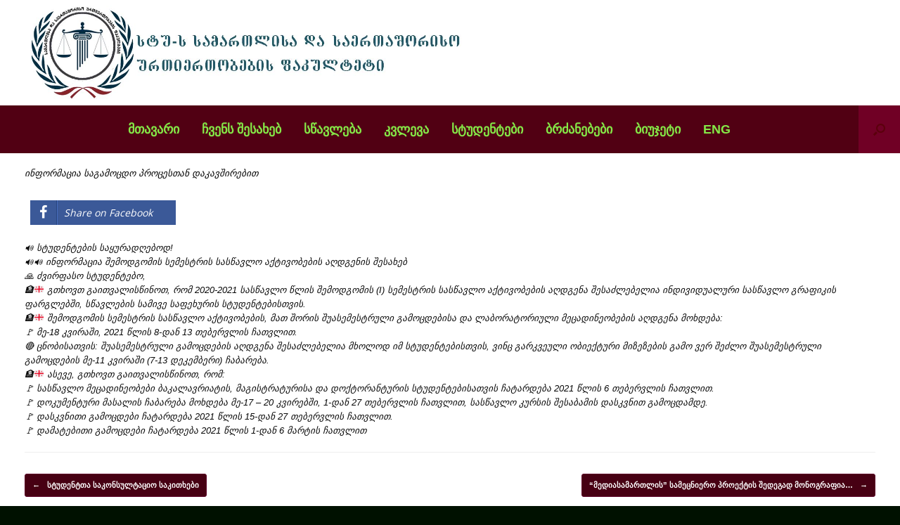

--- FILE ---
content_type: text/html; charset=UTF-8
request_url: http://law.gtu.ge/%E1%83%98%E1%83%9C%E1%83%A4%E1%83%9D%E1%83%A0%E1%83%9B%E1%83%90%E1%83%AA%E1%83%98%E1%83%90-%E1%83%A1%E1%83%90%E1%83%92%E1%83%90%E1%83%9B%E1%83%9D%E1%83%AA%E1%83%93%E1%83%9D-%E1%83%9E%E1%83%A0%E1%83%9D/
body_size: 12107
content:
<!DOCTYPE html>
<html lang="en-US">
<head>
	<meta charset="UTF-8" />
	<meta http-equiv="X-UA-Compatible" content="IE=10" />
	<link rel="profile" href="http://gmpg.org/xfn/11" />
	<link rel="pingback" href="http://law.gtu.ge/xmlrpc.php" />
	<title>ინფორმაცია საგამოცდო პროცესთან დაკავშირებით &#8211; Law.gtu.ge</title>
<link rel='dns-prefetch' href='//fonts.googleapis.com' />
<link rel='dns-prefetch' href='//s.w.org' />
<link rel="alternate" type="application/rss+xml" title="Law.gtu.ge &raquo; Feed" href="http://law.gtu.ge/feed/" />
<link rel="alternate" type="application/rss+xml" title="Law.gtu.ge &raquo; Comments Feed" href="http://law.gtu.ge/comments/feed/" />
<link rel="alternate" type="application/rss+xml" title="Law.gtu.ge &raquo; ინფორმაცია საგამოცდო პროცესთან დაკავშირებით Comments Feed" href="http://law.gtu.ge/%e1%83%98%e1%83%9c%e1%83%a4%e1%83%9d%e1%83%a0%e1%83%9b%e1%83%90%e1%83%aa%e1%83%98%e1%83%90-%e1%83%a1%e1%83%90%e1%83%92%e1%83%90%e1%83%9b%e1%83%9d%e1%83%aa%e1%83%93%e1%83%9d-%e1%83%9e%e1%83%a0%e1%83%9d/feed/" />
		<script type="text/javascript">
			window._wpemojiSettings = {"baseUrl":"https:\/\/s.w.org\/images\/core\/emoji\/2.3\/72x72\/","ext":".png","svgUrl":"https:\/\/s.w.org\/images\/core\/emoji\/2.3\/svg\/","svgExt":".svg","source":{"concatemoji":"http:\/\/law.gtu.ge\/wp-includes\/js\/wp-emoji-release.min.js?ver=4.8.25"}};
			!function(t,a,e){var r,i,n,o=a.createElement("canvas"),l=o.getContext&&o.getContext("2d");function c(t){var e=a.createElement("script");e.src=t,e.defer=e.type="text/javascript",a.getElementsByTagName("head")[0].appendChild(e)}for(n=Array("flag","emoji4"),e.supports={everything:!0,everythingExceptFlag:!0},i=0;i<n.length;i++)e.supports[n[i]]=function(t){var e,a=String.fromCharCode;if(!l||!l.fillText)return!1;switch(l.clearRect(0,0,o.width,o.height),l.textBaseline="top",l.font="600 32px Arial",t){case"flag":return(l.fillText(a(55356,56826,55356,56819),0,0),e=o.toDataURL(),l.clearRect(0,0,o.width,o.height),l.fillText(a(55356,56826,8203,55356,56819),0,0),e===o.toDataURL())?!1:(l.clearRect(0,0,o.width,o.height),l.fillText(a(55356,57332,56128,56423,56128,56418,56128,56421,56128,56430,56128,56423,56128,56447),0,0),e=o.toDataURL(),l.clearRect(0,0,o.width,o.height),l.fillText(a(55356,57332,8203,56128,56423,8203,56128,56418,8203,56128,56421,8203,56128,56430,8203,56128,56423,8203,56128,56447),0,0),e!==o.toDataURL());case"emoji4":return l.fillText(a(55358,56794,8205,9794,65039),0,0),e=o.toDataURL(),l.clearRect(0,0,o.width,o.height),l.fillText(a(55358,56794,8203,9794,65039),0,0),e!==o.toDataURL()}return!1}(n[i]),e.supports.everything=e.supports.everything&&e.supports[n[i]],"flag"!==n[i]&&(e.supports.everythingExceptFlag=e.supports.everythingExceptFlag&&e.supports[n[i]]);e.supports.everythingExceptFlag=e.supports.everythingExceptFlag&&!e.supports.flag,e.DOMReady=!1,e.readyCallback=function(){e.DOMReady=!0},e.supports.everything||(r=function(){e.readyCallback()},a.addEventListener?(a.addEventListener("DOMContentLoaded",r,!1),t.addEventListener("load",r,!1)):(t.attachEvent("onload",r),a.attachEvent("onreadystatechange",function(){"complete"===a.readyState&&e.readyCallback()})),(r=e.source||{}).concatemoji?c(r.concatemoji):r.wpemoji&&r.twemoji&&(c(r.twemoji),c(r.wpemoji)))}(window,document,window._wpemojiSettings);
		</script>
		<style type="text/css">
img.wp-smiley,
img.emoji {
	display: inline !important;
	border: none !important;
	box-shadow: none !important;
	height: 1em !important;
	width: 1em !important;
	margin: 0 .07em !important;
	vertical-align: -0.1em !important;
	background: none !important;
	padding: 0 !important;
}
</style>
<link rel='stylesheet' id='siteorigin-panels-front-css'  href='http://law.gtu.ge/wp-content/plugins/siteorigin-panels/css/front.css?ver=2.4.25' type='text/css' media='all' />
<link rel='stylesheet' id='apss-font-awesome-css'  href='http://law.gtu.ge/wp-content/plugins/accesspress-social-share/css/font-awesome/font-awesome.min.css?ver=4.4.0' type='text/css' media='all' />
<link rel='stylesheet' id='apss-font-opensans-css'  href='//fonts.googleapis.com/css?family=Open+Sans&#038;ver=4.8.25' type='text/css' media='all' />
<link rel='stylesheet' id='apss-frontend-css-css'  href='http://law.gtu.ge/wp-content/plugins/accesspress-social-share/css/frontend.css?ver=4.4.0' type='text/css' media='all' />
<link rel='stylesheet' id='vantage-style-css'  href='http://law.gtu.ge/wp-content/themes/vantage/style.css?ver=1.5.8' type='text/css' media='all' />
<link rel='stylesheet' id='font-awesome-css'  href='http://law.gtu.ge/wp-content/themes/vantage/fontawesome/css/font-awesome.css?ver=4.6.2' type='text/css' media='all' />
<link rel='stylesheet' id='siteorigin-mobilenav-css'  href='http://law.gtu.ge/wp-content/themes/vantage/inc/mobilenav/css/mobilenav.css?ver=1.5.8' type='text/css' media='all' />
<link rel='stylesheet' id='tablepress-default-css'  href='http://law.gtu.ge/wp-content/plugins/tablepress/css/default.min.css?ver=1.8' type='text/css' media='all' />
<script type='text/javascript' src='http://law.gtu.ge/wp-content/plugins/continuous-rss-scrolling/continuous-rss-scrolling.js?ver=4.8.25'></script>
<script type='text/javascript' src='http://law.gtu.ge/wp-includes/js/jquery/jquery.js?ver=1.12.4'></script>
<script type='text/javascript' src='http://law.gtu.ge/wp-includes/js/jquery/jquery-migrate.min.js?ver=1.4.1'></script>
<!--[if lt IE 9]>
<script type='text/javascript' src='http://law.gtu.ge/wp-content/themes/vantage/js/html5.min.js?ver=3.7.3'></script>
<![endif]-->
<!--[if (gte IE 6)&(lte IE 8)]>
<script type='text/javascript' src='http://law.gtu.ge/wp-content/themes/vantage/js/selectivizr.min.js?ver=1.0.2'></script>
<![endif]-->
<script type='text/javascript'>
/* <![CDATA[ */
var mobileNav = {"search":"","text":{"navigate":"Menu","back":"Back","close":"Close"},"nextIconUrl":"http:\/\/law.gtu.ge\/wp-content\/themes\/vantage\/inc\/mobilenav\/images\/next.png","mobileMenuClose":"<i class=\"fa fa-times\"><\/i>"};
/* ]]> */
</script>
<script type='text/javascript' src='http://law.gtu.ge/wp-content/themes/vantage/inc/mobilenav/js/mobilenav.min.js?ver=1.5.8'></script>
<link rel='https://api.w.org/' href='http://law.gtu.ge/wp-json/' />
<link rel="EditURI" type="application/rsd+xml" title="RSD" href="http://law.gtu.ge/xmlrpc.php?rsd" />
<link rel="wlwmanifest" type="application/wlwmanifest+xml" href="http://law.gtu.ge/wp-includes/wlwmanifest.xml" /> 
<link rel='prev' title='სტუდენტთა საკონსულტაციო საკითხები' href='http://law.gtu.ge/%e1%83%a1%e1%83%a2%e1%83%a3%e1%83%93%e1%83%94%e1%83%9c%e1%83%a2%e1%83%97%e1%83%90-%e1%83%a1%e1%83%90%e1%83%99%e1%83%9d%e1%83%9c%e1%83%a1%e1%83%a3%e1%83%9a%e1%83%a2%e1%83%90%e1%83%aa%e1%83%98%e1%83%9d/' />
<link rel='next' title='&#8220;მედიასამართლის&#8221; სამეცნიერო პროექტის შედეგად მონოგრაფია გამოიცა' href='http://law.gtu.ge/%e1%83%9b%e1%83%94%e1%83%93%e1%83%98%e1%83%90%e1%83%a1%e1%83%90%e1%83%9b%e1%83%90%e1%83%a0%e1%83%97%e1%83%9a%e1%83%98%e1%83%a1-%e1%83%a1%e1%83%90%e1%83%9b%e1%83%94%e1%83%aa%e1%83%9c%e1%83%98/' />
<link rel="canonical" href="http://law.gtu.ge/%e1%83%98%e1%83%9c%e1%83%a4%e1%83%9d%e1%83%a0%e1%83%9b%e1%83%90%e1%83%aa%e1%83%98%e1%83%90-%e1%83%a1%e1%83%90%e1%83%92%e1%83%90%e1%83%9b%e1%83%9d%e1%83%aa%e1%83%93%e1%83%9d-%e1%83%9e%e1%83%a0%e1%83%9d/" />
<link rel='shortlink' href='http://law.gtu.ge/?p=13080' />
<link rel="alternate" type="application/json+oembed" href="http://law.gtu.ge/wp-json/oembed/1.0/embed?url=http%3A%2F%2Flaw.gtu.ge%2F%25e1%2583%2598%25e1%2583%259c%25e1%2583%25a4%25e1%2583%259d%25e1%2583%25a0%25e1%2583%259b%25e1%2583%2590%25e1%2583%25aa%25e1%2583%2598%25e1%2583%2590-%25e1%2583%25a1%25e1%2583%2590%25e1%2583%2592%25e1%2583%2590%25e1%2583%259b%25e1%2583%259d%25e1%2583%25aa%25e1%2583%2593%25e1%2583%259d-%25e1%2583%259e%25e1%2583%25a0%25e1%2583%259d%2F" />
<link rel="alternate" type="text/xml+oembed" href="http://law.gtu.ge/wp-json/oembed/1.0/embed?url=http%3A%2F%2Flaw.gtu.ge%2F%25e1%2583%2598%25e1%2583%259c%25e1%2583%25a4%25e1%2583%259d%25e1%2583%25a0%25e1%2583%259b%25e1%2583%2590%25e1%2583%25aa%25e1%2583%2598%25e1%2583%2590-%25e1%2583%25a1%25e1%2583%2590%25e1%2583%2592%25e1%2583%2590%25e1%2583%259b%25e1%2583%259d%25e1%2583%25aa%25e1%2583%2593%25e1%2583%259d-%25e1%2583%259e%25e1%2583%25a0%25e1%2583%259d%2F&#038;format=xml" />
<meta name="viewport" content="width=device-width, initial-scale=1" />		<style type="text/css">
			.so-mobilenav-mobile + * { display: none; }
			@media screen and (max-width: 999px) { .so-mobilenav-mobile + * { display: block; } .so-mobilenav-standard + * { display: none; } }
		</style>
	
<!-- Dynamic Widgets by QURL loaded - http://www.dynamic-widgets.com //-->
	<style type="text/css" media="screen">
		#footer-widgets .widget { width: 100%; }
		#masthead-widgets .widget { width: 100%; }
	</style>
	<style type="text/css" id="vantage-footer-widgets">#footer-widgets aside { width : 100%; } </style> <style id='vantage-custom-css' class='siteorigin-custom-css' type='text/css'>
article.post {
  margin-bottom: 0;
  padding-bottom: 0;
  font-style: italic;
}

#main {
  padding-top: 0;
}

pgc-96-1-0 {
  padding-left: 15;
}

.logo-height-constrain {
  width: 900;
}

.more-button {
  display: none !important;
}

.circle-icon-box .text:hover {
  cursor: default !important;
}

.sow-carousel-title,
#panel-96-1-1-0 .widget-title {
  background-color: #3A3B3E !important;
  border-radius: 3px;
  margin-bottom: 10px;
  height: 20px;
  padding: 15px;
  color: white !important;
}

.sow-carousel-title h3 {
  color: white !important;
}

.sow-carousel-title .sow-carousel-next,
.sow-carousel-title .sow-carousel-previous {
  background-color: white !important;
  color: #3A3B3E !important;
}

.panel-widget-style .entry-content {
  display: none !important;
}

.panel-widget-style article.post {
  border-bottom: 2px solid #333333 !important;
}

.entry-header {
  padding-top: 20px;
}

.entry-content {
  margin-bottom: 20px;
}

#masthead .hgroup {
  padding-top: 0 !important;
  padding-bottom: 0 !important;
}

.hgroup img {
  max-height: 150px !important;
  width: auto !important;
}

.support-text {
  left: 190px !important;
}

ul.slides li {
  min-height: 550px !important;
}

.support-text {
  font-size: 25px;
}

#masthead .hgroup .support-text {
  color: #030303;
  font-weight: 100;
  font-style: normal;
}

.main-navigation ul ul li:hover > a {
  line-height: 35px;
}

article.post .entry-header h1.entry-title a {
  font-size: 15px;
  line-height: 20px;
  font-style: italic;
  color: #000000;
  white-space: normal;
  font-weight: bold;
}

.comments-area,
.entry-main .entry-categories,
.entry-header .entry-meta {
  display: none;
}
.post-navigation .single-nav-wrapper {
  margin-top: 50px;
}

.entry-thumbnail,
.byline {
  display: none;
}

.so-panel .entry-thumbnail {
	display: block;
}

.full-container {
  max-width: 1280px !important;
}
.author-box{
  display: none;
}

.widget_recent-posts .widget-title {
  padding-left: 50px;
}

.sow-carousel-item h3 a {
  display: block;
  max-height: 88px;
}

.slides .full-container {
  position: static !important;
}

.slides .full-container .caption {
  font-size: 18px;
}

.flexslider .flex-control-paging {
  bottom: 70px !important;
}
</style>
<style type="text/css" id="customizer-css">#masthead .hgroup h1, #masthead.masthead-logo-in-menu .logo > h1 { font-size: 30px; color: #000000 } #masthead .hgroup .support-text { font-size: 25px; color: #000000 } #page-title, article.post .entry-header h1.entry-title, article.page .entry-header h1.entry-title { font-size: 13px; color: #000000 } .entry-content, #comments .commentlist article .comment-meta a { color: #0a0a0a } .entry-content h1, .entry-content h2, .entry-content h3, .entry-content h4, .entry-content h5, .entry-content h6, #comments .commentlist article .comment-author a, #comments .commentlist article .comment-author, #comments-title, #reply-title, #commentform label { color: #000000 } #comments-title, #reply-title { border-bottom-color: #000000 } .entry-content h1 { font-size: 13px } .entry-content h2 { font-size: 20px } .entry-content a, .entry-content a:visited, #secondary a, #secondary a:visited, #masthead .hgroup a, #masthead .hgroup a:visited, .comment-form .logged-in-as a, .comment-form .logged-in-as a:visited { color: #890024 } .entry-content a:hover, .entry-content a:focus, .entry-content a:active, #secondary a:hover, #masthead .hgroup a:hover, #masthead .hgroup a:focus, #masthead .hgroup a:active, .comment-form .logged-in-as a:hover, .comment-form .logged-in-as a:focus, .comment-form .logged-in-as a:active { color: #ffffff } .main-navigation ul { text-align: center } .main-navigation { background-color: #510013 } .main-navigation a { color: #85e847 } .main-navigation ul ul { background-color: #007575 } .main-navigation ul ul a { color: #eeee22 } .main-navigation ul li:hover > a, #search-icon #search-icon-icon:hover { background-color: #827200 } .main-navigation ul ul li:hover > a { background-color: #002375 } .main-navigation [class^="fa fa-"], .main-navigation .mobile-nav-icon { color: #efefef } .main-navigation ul li.current-menu-item > a, .main-navigation ul li.current_page_item > a  { background-color: #005768 } .main-navigation ul li.current-menu-item > a, .main-navigation ul li.current-menu-item > a [class^="fa fa-"], .main-navigation ul li.current-page-item > a, .main-navigation ul li.current-page-item > a [class^="fa fa-"] { color: #eaeaea } #search-icon #search-icon-icon { background-color: #700025 } #search-icon #search-icon-icon .vantage-icon-search { color: #5b000c } #search-icon #search-icon-icon:hover .vantage-icon-search { color: #5e0025 } #search-icon .searchform { background-color: #7f0037 } #search-icon .searchform input[name=s] { color: #ffffff } .main-navigation ul li a { padding-top: 25px; padding-bottom: 25px } .main-navigation ul li a, #masthead.masthead-logo-in-menu .logo { padding-left: 16px; padding-right: 16px } .main-navigation ul li { font-size: 18px } #header-sidebar .widget_nav_menu ul.menu > li > ul.sub-menu { border-top-color: #000000 } a.button, button, html input[type="button"], input[type="reset"], input[type="submit"], .post-navigation a, #image-navigation a, article.post .more-link, article.page .more-link, .paging-navigation a, .woocommerce #page-wrapper .button, .woocommerce a.button, .woocommerce .checkout-button, .woocommerce input.button, #infinite-handle span { background: #470013; border-color: #5b0027 } a.button:hover, button:hover, html input[type="button"]:hover, input[type="reset"]:hover, input[type="submit"]:hover, .post-navigation a:hover, #image-navigation a:hover, article.post .more-link:hover, article.page .more-link:hover, .paging-navigation a:hover, .woocommerce #page-wrapper .button:hover, .woocommerce a.button:hover, .woocommerce .checkout-button:hover, .woocommerce input.button:hover, .woocommerce input.button:disabled:hover, .woocommerce input.button:disabled[disabled]:hover, #infinite-handle span:hover { background: #470013 } a.button:hover, button:hover, html input[type="button"]:hover, input[type="reset"]:hover, input[type="submit"]:hover, .post-navigation a:hover, #image-navigation a:hover, article.post .more-link:hover, article.page .more-link:hover, .paging-navigation a:hover, .woocommerce #page-wrapper .button:hover, .woocommerce a.button:hover, .woocommerce .checkout-button:hover, .woocommerce input.button:hover, #infinite-handle span:hover { opacity: 0.75; border-color: #5b0027 } a.button:focus, button:focus, html input[type="button"]:focus, input[type="reset"]:focus, input[type="submit"]:focus, .post-navigation a:focus, #image-navigation a:focus, article.post .more-link:focus, article.page .more-link:focus, .paging-navigation a:focus, .woocommerce #page-wrapper .button:focus, .woocommerce a.button:focus, .woocommerce .checkout-button:focus, .woocommerce input.button:focus, .woocommerce input.button:disabled:focus, .woocommerce input.button:disabled[disabled]:focus, #infinite-handle span:focus { background: #470013 } a.button:focus, button:focus, html input[type="button"]:focus, input[type="reset"]:focus, input[type="submit"]:focus, .post-navigation a:focus, #image-navigation a:focus, article.post .more-link:focus, article.page .more-link:focus, .paging-navigation a:focus, .woocommerce #page-wrapper .button:focus, .woocommerce a.button:focus, .woocommerce .checkout-button:focus, .woocommerce input.button:focus, #infinite-handle span:focus { opacity: 0.75; border-color: #5b0027 } a.button, button, html input[type="button"], input[type="reset"], input[type="submit"], .post-navigation a, #image-navigation a, article.post .more-link, article.page .more-link, .paging-navigation a, .woocommerce #page-wrapper .button, .woocommerce a.button, .woocommerce .checkout-button, .woocommerce input.button, .woocommerce #respond input#submit:hover, .woocommerce a.button:hover, .woocommerce button.button:hover, .woocommerce input.button:hover, .woocommerce input.button:disabled, .woocommerce input.button:disabled[disabled], .woocommerce input.button:disabled:hover, .woocommerce input.button:disabled[disabled]:hover, #infinite-handle span button { color: #ffffff } a.button, button, html input[type="button"], input[type="reset"], input[type="submit"], .post-navigation a, #image-navigation a, article.post .more-link, article.page .more-link, .paging-navigation a, .woocommerce #page-wrapper .button, .woocommerce a.button, .woocommerce .checkout-button, .woocommerce input.button, .woocommerce #respond input#submit.alt, .woocommerce a.button.alt, .woocommerce button.button.alt, .woocommerce input.button.alt, #infinite-handle span { -webkit-box-shadow: none; -moz-box-shadow: none; box-shadow: none } #masthead-widgets .widget .widget-title { color: #000000 } .widget_circleicon-widget .circle-icon-box .circle-icon:not(.icon-style-set) { background-color: #4c1511 } #masthead { background-color: #ffffff } #main { background-color: #ffffff } .entry-content img { -webkit-border-radius: 3px; -moz-border-radius: 3px; border-radius: 3px; -webkit-box-shadow: 0 1px 2px rgba(0,0,0,0.175); -moz-box-shadow: 0 1px 2px rgba(0,0,0,0.175); box-shadow: 0 1px 2px rgba(0,0,0,0.175) } #colophon, body.layout-full { background-color: #001100 } #colophon { background-size: cover } #footer-widgets .widget .widget-title { color: #ffffff } #footer-widgets .widget { color: #5b150d } #colophon .widget_nav_menu .menu-item a { border-color: #5b150d } #footer-widgets .widget a, #footer-widgets .widget a:visited { color: #631616 } #footer-widgets .widget a:hover, #footer-widgets .widget a:focus, #footer-widgets .widget a:active { color: #470013 } #colophon #theme-attribution, #colophon #site-info { color: #ffffff } #scroll-to-top { background: #470013 } </style><link rel="icon" href="http://law.gtu.ge/wp-content/uploads/2018/02/cropped-Logo-1-1-32x32.jpg" sizes="32x32" />
<link rel="icon" href="http://law.gtu.ge/wp-content/uploads/2018/02/cropped-Logo-1-1-192x192.jpg" sizes="192x192" />
<link rel="apple-touch-icon-precomposed" href="http://law.gtu.ge/wp-content/uploads/2018/02/cropped-Logo-1-1-180x180.jpg" />
<meta name="msapplication-TileImage" content="http://law.gtu.ge/wp-content/uploads/2018/02/cropped-Logo-1-1-270x270.jpg" />
</head>

<body class="post-template-default single single-post postid-13080 single-format-standard wp-custom-logo responsive layout-full no-js no-sidebar has-menu-search page-layout-default sidebar-position-right mobilenav">


<div id="page-wrapper">

	
	
		<header id="masthead" class="site-header" role="banner">

	<div class="hgroup full-container ">

		
			<a href="http://law.gtu.ge/" title="Law.gtu.ge" rel="home" class="logo"><img src="http://law.gtu.ge/wp-content/uploads/2018/02/Logo-1.jpg"  class="logo-height-constrain"  width="1080"  height="253"  alt="Law.gtu.ge Logo"  srcset="http://law.gtu.ge/wp-content/uploads/2018/02/Logo-1.jpg 2x"  /></a>
			
				<div class="support-text">
									</div>

			
		
	</div><!-- .hgroup.full-container -->

	
<nav role="navigation" class="site-navigation main-navigation primary use-sticky-menu mobile-navigation">

	<div class="full-container">
							<div id="search-icon">
				<div id="search-icon-icon"><div class="vantage-icon-search"></div></div>
				
<form method="get" class="searchform" action="http://law.gtu.ge/" role="search">
	<input type="text" class="field" name="s" value="" placeholder="Search"/>
</form>
			</div>
		
					<div id="so-mobilenav-standard-1" data-id="1" class="so-mobilenav-standard"></div><div class="menu-menu-1-container"><ul id="menu-menu-1" class="menu"><li id="menu-item-98" class="menu-item menu-item-type-custom menu-item-object-custom menu-item-home menu-item-98"><a href="http://law.gtu.ge/"><span class="icon"></span>მთავარი</a></li>
<li id="menu-item-401" class="menu-item menu-item-type-custom menu-item-object-custom menu-item-has-children menu-item-401"><a href="http://law.gtu.ge/ჩვენს-შესახებ"><span class="icon"></span>ჩვენს შესახებ</a>
<ul  class="sub-menu">
	<li id="menu-item-65" class="menu-item menu-item-type-post_type menu-item-object-page menu-item-65"><a href="http://law.gtu.ge/%e1%83%a4%e1%83%90%e1%83%99%e1%83%a3%e1%83%9a%e1%83%a2%e1%83%94%e1%83%a2%e1%83%98%e1%83%a1-%e1%83%98%e1%83%a1%e1%83%a2%e1%83%9d%e1%83%a0%e1%83%98%e1%83%90/">ფაკულტეტის ისტორია</a></li>
	<li id="menu-item-64" class="menu-item menu-item-type-post_type menu-item-object-page menu-item-64"><a href="http://law.gtu.ge/%e1%83%93%e1%83%94%e1%83%91%e1%83%a3%e1%83%9a%e1%83%94%e1%83%91%e1%83%90/">დებულება</a></li>
	<li id="menu-item-63" class="menu-item menu-item-type-post_type menu-item-object-page menu-item-63"><a href="http://law.gtu.ge/%e1%83%a1%e1%83%a2%e1%83%a0%e1%83%a3%e1%83%a5%e1%83%a2%e1%83%a3%e1%83%a0%e1%83%90/">სტრუქტურა</a></li>
	<li id="menu-item-62" class="menu-item menu-item-type-post_type menu-item-object-page menu-item-has-children menu-item-62"><a href="http://law.gtu.ge/%e1%83%93%e1%83%94%e1%83%9e%e1%83%90%e1%83%a0%e1%83%a2%e1%83%90%e1%83%9b%e1%83%94%e1%83%9c%e1%83%a2%e1%83%94%e1%83%91%e1%83%98/">დეპარტამენტები</a>
	<ul  class="sub-menu">
		<li id="menu-item-2721" class="menu-item menu-item-type-post_type menu-item-object-page menu-item-2721"><a href="http://law.gtu.ge/%e1%83%a1%e1%83%98%e1%83%a1%e1%83%ae%e1%83%9a%e1%83%98%e1%83%a1-%e1%83%a1%e1%83%90%e1%83%9b%e1%83%90%e1%83%a0%e1%83%97%e1%83%9a%e1%83%98%e1%83%a1-%e1%83%93%e1%83%94%e1%83%9e%e1%83%90%e1%83%a0%e1%83%a2/">სისხლის სამართლის დეპარტამენტი</a></li>
		<li id="menu-item-2724" class="menu-item menu-item-type-post_type menu-item-object-page menu-item-2724"><a href="http://law.gtu.ge/%e1%83%99%e1%83%94%e1%83%a0%e1%83%ab%e1%83%9d-%e1%83%a1%e1%83%90%e1%83%9b%e1%83%90%e1%83%a0%e1%83%97%e1%83%9a%e1%83%98%e1%83%a1-%e1%83%93%e1%83%94%e1%83%9e%e1%83%90%e1%83%a0%e1%83%a2%e1%83%90%e1%83%9b/">კერძო სამართლის დეპარტამენტი</a></li>
		<li id="menu-item-2732" class="menu-item menu-item-type-post_type menu-item-object-page menu-item-2732"><a href="http://law.gtu.ge/%e1%83%a1%e1%83%90%e1%83%af%e1%83%90%e1%83%a0%e1%83%9d-%e1%83%a1%e1%83%90%e1%83%9b%e1%83%90%e1%83%a0%e1%83%97%e1%83%9a%e1%83%98%e1%83%a1-%e1%83%93%e1%83%94%e1%83%9e%e1%83%90%e1%83%a0%e1%83%a2%e1%83%90/">საჯარო სამართლის დეპარტამენტი</a></li>
		<li id="menu-item-60" class="menu-item menu-item-type-post_type menu-item-object-page menu-item-60"><a href="http://law.gtu.ge/%e1%83%a1%e1%83%90%e1%83%94%e1%83%a0%e1%83%97%e1%83%90%e1%83%a8%e1%83%9d%e1%83%a0%e1%83%98%e1%83%a1%e1%83%9d-%e1%83%a3%e1%83%a0%e1%83%97%e1%83%98%e1%83%94%e1%83%a0%e1%83%97%e1%83%9d%e1%83%91%e1%83%94/">პოლიტიკისა და საერთაშორისო ურთიერთობების დეპარტამენტი</a></li>
	</ul>
</li>
	<li id="menu-item-59" class="menu-item menu-item-type-post_type menu-item-object-page menu-item-59"><a href="http://law.gtu.ge/%e1%83%a3%e1%83%96%e1%83%a0%e1%83%a3%e1%83%9c%e1%83%95%e1%83%94%e1%83%9a%e1%83%a7%e1%83%9d%e1%83%a4%e1%83%98%e1%83%a1-%e1%83%a1/">ხარისხის უზრუნველყოფის სამსახური</a></li>
	<li id="menu-item-10166" class="menu-item menu-item-type-post_type menu-item-object-page menu-item-10166"><a href="http://law.gtu.ge/%e1%83%94%e1%83%97%e1%83%98%e1%83%99%e1%83%98%e1%83%a1-%e1%83%99%e1%83%9d%e1%83%9b%e1%83%98%e1%83%a1%e1%83%98%e1%83%90/">ეთიკის კომისია</a></li>
	<li id="menu-item-12801" class="menu-item menu-item-type-post_type menu-item-object-page menu-item-12801"><a href="http://law.gtu.ge/%e1%83%90%e1%83%9c%e1%83%a2%e1%83%98%e1%83%9e%e1%83%9a%e1%83%90%e1%83%92%e1%83%98%e1%83%90%e1%83%a2%e1%83%98%e1%83%a1-%e1%83%9e%e1%83%a0%e1%83%9d%e1%83%92%e1%83%a0%e1%83%90%e1%83%9b%e1%83%90/">ანტიპლაგიატის პროგრამა</a></li>
	<li id="menu-item-58" class="menu-item menu-item-type-post_type menu-item-object-page menu-item-58"><a href="http://law.gtu.ge/%e1%83%9e%e1%83%90%e1%83%a0%e1%83%a2%e1%83%9c%e1%83%98%e1%83%9d%e1%83%a0%e1%83%9d%e1%83%91%e1%83%90/">პარტნიორობა</a></li>
	<li id="menu-item-38" class="menu-item menu-item-type-post_type menu-item-object-page menu-item-38"><a href="http://law.gtu.ge/%e1%83%99%e1%83%9d%e1%83%9c%e1%83%a2%e1%83%90%e1%83%a5%e1%83%a2%e1%83%98/">კონტაქტი</a></li>
</ul>
</li>
<li id="menu-item-402" class="menu-item menu-item-type-custom menu-item-object-custom menu-item-has-children menu-item-402"><a href="http://law.gtu.ge/სწავლება"><span class="icon"></span>სწავლება</a>
<ul  class="sub-menu">
	<li id="menu-item-89" class="menu-item menu-item-type-post_type menu-item-object-page menu-item-89"><a href="http://law.gtu.ge/%e1%83%a1%e1%83%90%e1%83%91%e1%83%90%e1%83%99%e1%83%90%e1%83%9a%e1%83%90%e1%83%95%e1%83%a0%e1%83%9d-%e1%83%9e%e1%83%a0%e1%83%9d%e1%83%92%e1%83%a0%e1%83%90%e1%83%9b%e1%83%94%e1%83%91%e1%83%98/">საბაკალავრო პროგრამები</a></li>
	<li id="menu-item-88" class="menu-item menu-item-type-post_type menu-item-object-page menu-item-88"><a href="http://law.gtu.ge/%e1%83%a1%e1%83%90%e1%83%9b%e1%83%90%e1%83%92%e1%83%98%e1%83%a1%e1%83%a2%e1%83%a0%e1%83%9d-%e1%83%9e%e1%83%a0%e1%83%9d%e1%83%92%e1%83%a0%e1%83%90%e1%83%9b%e1%83%94%e1%83%91%e1%83%98/">სამაგისტრო პროგრამები</a></li>
	<li id="menu-item-87" class="menu-item menu-item-type-post_type menu-item-object-page menu-item-87"><a href="http://law.gtu.ge/%e1%83%a1%e1%83%90%e1%83%93%e1%83%9d%e1%83%a5%e1%83%a2%e1%83%9d%e1%83%a0%e1%83%9d-%e1%83%9e%e1%83%a0%e1%83%9d%e1%83%92%e1%83%a0%e1%83%90%e1%83%9b%e1%83%94%e1%83%91%e1%83%98/">სადოქტორო პროგრამები</a></li>
	<li id="menu-item-2823" class="menu-item menu-item-type-post_type menu-item-object-page menu-item-2823"><a href="http://law.gtu.ge/%e1%83%9e%e1%83%a0%e1%83%9d%e1%83%a4%e1%83%94%e1%83%a1%e1%83%98%e1%83%a3%e1%83%9a%e1%83%98-%e1%83%9e%e1%83%a0%e1%83%9d%e1%83%92%e1%83%a0%e1%83%90%e1%83%9b%e1%83%94%e1%83%91%e1%83%98/">პროფესიული პროგრამები</a></li>
	<li id="menu-item-82" class="menu-item menu-item-type-post_type menu-item-object-page menu-item-82"><a href="http://law.gtu.ge/%e1%83%a1%e1%83%90%e1%83%9b%e1%83%90%e1%83%a0%e1%83%97%e1%83%9a%e1%83%98%e1%83%a1-%e1%83%a1%e1%83%99%e1%83%9d%e1%83%9a%e1%83%98%e1%83%a1-%e1%83%99%e1%83%a3%e1%83%a0%e1%83%a1%e1%83%93%e1%83%90%e1%83%9b/">კურსდამთავრებულები</a></li>
	<li id="menu-item-86" class="menu-item menu-item-type-post_type menu-item-object-page menu-item-has-children menu-item-86"><a href="http://law.gtu.ge/%e1%83%9b%e1%83%98%e1%83%a6%e1%83%94%e1%83%91%e1%83%90/">მიღება</a>
	<ul  class="sub-menu">
		<li id="menu-item-84" class="menu-item menu-item-type-post_type menu-item-object-page menu-item-84"><a href="http://law.gtu.ge/%e1%83%a3%e1%83%aa%e1%83%ae%e1%83%9d%e1%83%94%e1%83%9a%e1%83%98-%e1%83%a1%e1%83%a2%e1%83%a3%e1%83%93%e1%83%94%e1%83%9c%e1%83%a2%e1%83%94%e1%83%91%e1%83%98%e1%83%a1%e1%83%90%e1%83%97%e1%83%95%e1%83%98/">უცხოელი სტუდენტებისათვის</a></li>
	</ul>
</li>
	<li id="menu-item-83" class="menu-item menu-item-type-post_type menu-item-object-page menu-item-has-children menu-item-83"><a href="http://law.gtu.ge/%e1%83%a1%e1%83%a2%e1%83%98%e1%83%9e%e1%83%94%e1%83%9c%e1%83%93%e1%83%98%e1%83%94%e1%83%91%e1%83%98/">სტიპენდიები და დაფინანსება</a>
	<ul  class="sub-menu">
		<li id="menu-item-2738" class="menu-item menu-item-type-post_type menu-item-object-page menu-item-2738"><a href="http://law.gtu.ge/%e1%83%a1%e1%83%9d%e1%83%aa%e1%83%98%e1%83%90%e1%83%9a%e1%83%a3%e1%83%a0%e1%83%98-%e1%83%9e%e1%83%a0%e1%83%9d%e1%83%94%e1%83%a5%e1%83%a2%e1%83%98-2/">სოციალური პროექტი</a></li>
	</ul>
</li>
</ul>
</li>
<li id="menu-item-403" class="menu-item menu-item-type-custom menu-item-object-custom menu-item-has-children menu-item-403"><a href="http://law.gtu.ge/კვლევა"><span class="icon"></span>კვლევა</a>
<ul  class="sub-menu">
	<li id="menu-item-7128" class="menu-item menu-item-type-post_type menu-item-object-page menu-item-has-children menu-item-7128"><a href="http://law.gtu.ge/%e1%83%99%e1%83%95%e1%83%9a%e1%83%94%e1%83%95%e1%83%98%e1%83%97%e1%83%98-%e1%83%98%e1%83%9c%e1%83%a1%e1%83%a2%e1%83%98%e1%83%a2%e1%83%a3%e1%83%a2%e1%83%94%e1%83%91%e1%83%98/">კვლევითი-ინსტიტუტები</a>
	<ul  class="sub-menu">
		<li id="menu-item-12838" class="menu-item menu-item-type-post_type menu-item-object-page menu-item-12838"><a href="http://law.gtu.ge/%e1%83%a1%e1%83%90%e1%83%9b%e1%83%94%e1%83%aa%e1%83%9c%e1%83%98%e1%83%94%e1%83%a0%e1%83%9d-%e1%83%93%e1%83%90-%e1%83%98%e1%83%9c%e1%83%9d%e1%83%95%e1%83%90%e1%83%aa%e1%83%98%e1%83%a3%e1%83%a0%e1%83%98/">სამეცნიერო და ინოვაციური კვლევების მართვისა და ორგანიზაციის სათავო ინსტიტუტი</a></li>
		<li id="menu-item-2744" class="menu-item menu-item-type-post_type menu-item-object-page menu-item-2744"><a href="http://law.gtu.ge/%e1%83%9e%e1%83%9d%e1%83%9a%e1%83%98%e1%83%a2%e1%83%98%e1%83%99%e1%83%98%e1%83%a1%e1%83%90-%e1%83%93%e1%83%90-%e1%83%a1%e1%83%90%e1%83%9b%e1%83%90%e1%83%a0%e1%83%97%e1%83%9a%e1%83%98%e1%83%a1/">პოლიტიკისა და სამართლის კვლევითი ინსტიტუტი</a></li>
		<li id="menu-item-7186" class="menu-item menu-item-type-post_type menu-item-object-page menu-item-7186"><a href="http://law.gtu.ge/%e1%83%aa%e1%83%ae%e1%83%a0%e1%83%98%e1%83%9a%e1%83%98-%e1%83%a1%e1%83%90%e1%83%94%e1%83%a0%e1%83%97%e1%83%90%e1%83%a8%e1%83%9d/">საერთაშორისო ურთიერთობების ინსტიტუტი</a></li>
		<li id="menu-item-2747" class="menu-item menu-item-type-post_type menu-item-object-page menu-item-2747"><a href="http://law.gtu.ge/%e1%83%97%e1%83%90%e1%83%9c%e1%83%90%e1%83%9b%e1%83%94%e1%83%93%e1%83%a0%e1%83%9d%e1%83%95%e1%83%94-%e1%83%a2%e1%83%94%e1%83%a5%e1%83%9c%e1%83%9d%e1%83%9a%e1%83%9d%e1%83%92%e1%83%98%e1%83%94%e1%83%91/">თანამედროვე ტექნოლოგიებისა და ინტერნეტსამართლის კვლევითი ინსტიტუტი</a></li>
		<li id="menu-item-3266" class="menu-item menu-item-type-post_type menu-item-object-page menu-item-3266"><a href="http://law.gtu.ge/%e1%83%99%e1%83%a3%e1%83%9a%e1%83%a2%e1%83%a3%e1%83%a0%e1%83%9d%e1%83%9a%e1%83%9d%e1%83%92%e1%83%98%e1%83%98%e1%83%a1-%e1%83%98%e1%83%9c%e1%83%a1%e1%83%a2%e1%83%98%e1%83%a2%e1%83%a3%e1%83%a2%e1%83%98/">კულტუროლოგიის კვლევითი ინსტიტუტი</a></li>
		<li id="menu-item-13256" class="menu-item menu-item-type-post_type menu-item-object-page menu-item-13256"><a href="http://law.gtu.ge/%e1%83%91%e1%83%98%e1%83%96%e1%83%9c%e1%83%94%e1%83%a1%e1%83%98%e1%83%a1%e1%83%90-%e1%83%93%e1%83%90-%e1%83%a1%e1%83%90%e1%83%9b%e1%83%90%e1%83%a0%e1%83%97%e1%83%9a%e1%83%98%e1%83%a1-%e1%83%99/">ბიზნესისა და სამართლის კვლევითი ინსტიტუტი</a></li>
		<li id="menu-item-3263" class="menu-item menu-item-type-post_type menu-item-object-page menu-item-3263"><a href="http://law.gtu.ge/%e1%83%a9%e1%83%98%e1%83%9c%e1%83%94%e1%83%97%e1%83%98%e1%83%a1-%e1%83%99%e1%83%95%e1%83%9a%e1%83%94%e1%83%95%e1%83%98%e1%83%97%e1%83%98-%e1%83%98%e1%83%9c%e1%83%a1%e1%83%a2%e1%83%98%e1%83%a2%e1%83%a3/">ჩინეთის კვლევითი ინსტიტუტი</a></li>
	</ul>
</li>
	<li id="menu-item-13265" class="menu-item menu-item-type-post_type menu-item-object-page menu-item-has-children menu-item-13265"><a href="http://law.gtu.ge/%e1%83%9a%e1%83%90%e1%83%91%e1%83%9d%e1%83%a0%e1%83%90%e1%83%a2%e1%83%9d%e1%83%a0%e1%83%98%e1%83%94%e1%83%91%e1%83%98-2/">ლაბორატორიები</a>
	<ul  class="sub-menu">
		<li id="menu-item-13278" class="menu-item menu-item-type-post_type menu-item-object-page menu-item-13278"><a href="http://law.gtu.ge/%e1%83%a1%e1%83%90%e1%83%af%e1%83%90%e1%83%a0%e1%83%9d-%e1%83%a1%e1%83%90%e1%83%9b%e1%83%90%e1%83%a0%e1%83%97%e1%83%9a%e1%83%98%e1%83%a1-%e1%83%9a%e1%83%90%e1%83%91%e1%83%9d%e1%83%a0%e1%83%90%e1%83%a2/">საჯარო სამართლის ლაბორატორია</a></li>
		<li id="menu-item-13279" class="menu-item menu-item-type-post_type menu-item-object-page menu-item-13279"><a href="http://law.gtu.ge/%e1%83%99%e1%83%a0%e1%83%98%e1%83%9b%e1%83%98%e1%83%9c%e1%83%90%e1%83%9a%e1%83%98%e1%83%a1%e1%83%a2%e1%83%98%e1%83%99%e1%83%98%e1%83%a1-%e1%83%9a%e1%83%90%e1%83%91%e1%83%9d%e1%83%a0%e1%83%90%e1%83%a2/">კრიმინალისტიკის ლაბორატორია</a></li>
		<li id="menu-item-13276" class="menu-item menu-item-type-post_type menu-item-object-page menu-item-13276"><a href="http://law.gtu.ge/%e1%83%a1%e1%83%90%e1%83%9c%e1%83%9d%e1%83%a2%e1%83%90%e1%83%a0%e1%83%9d-%e1%83%9a%e1%83%90%e1%83%91%e1%83%9d%e1%83%a0%e1%83%90%e1%83%a2%e1%83%9d%e1%83%a0%e1%83%98%e1%83%90/">სანოტარო ლაბორატორია</a></li>
		<li id="menu-item-13277" class="menu-item menu-item-type-post_type menu-item-object-page menu-item-13277"><a href="http://law.gtu.ge/%e1%83%93%e1%83%98%e1%83%9e%e1%83%9a%e1%83%9d%e1%83%9b%e1%83%90%e1%83%a2%e1%83%98%e1%83%a3%e1%83%a0%e1%83%98-%e1%83%9d%e1%83%a1%e1%83%a2%e1%83%90%e1%83%a2%e1%83%9d%e1%83%91%e1%83%98%e1%83%a1-%e1%83%a1/">დიპლომატიური ოსტატობის სასწავლო-პრაქტიკული ლაბორატორია</a></li>
	</ul>
</li>
	<li id="menu-item-165" class="menu-item menu-item-type-post_type menu-item-object-page menu-item-has-children menu-item-165"><a href="http://law.gtu.ge/%e1%83%a1%e1%83%90%e1%83%9b%e1%83%94%e1%83%aa%e1%83%9c%e1%83%98%e1%83%94%e1%83%a0%e1%83%9d-%e1%83%9e%e1%83%a0%e1%83%9d%e1%83%94%e1%83%a5%e1%83%a2%e1%83%94%e1%83%91%e1%83%98-2/">სამეცნიერო პროექტები</a>
	<ul  class="sub-menu">
		<li id="menu-item-9932" class="menu-item menu-item-type-post_type menu-item-object-page menu-item-has-children menu-item-9932"><a href="http://law.gtu.ge/%e1%83%a1%e1%83%90%e1%83%9b%e1%83%94%e1%83%aa%e1%83%9c%e1%83%98%e1%83%94%e1%83%a0%e1%83%9d-%e1%83%99%e1%83%95%e1%83%9a%e1%83%94%e1%83%95%e1%83%98%e1%83%97%e1%83%98-%e1%83%9e%e1%83%a0%e1%83%9d%e1%83%94/">მიმდინარე სამეცნიერო-კვლევითი პროექტის ანგარიშები</a>
		<ul  class="sub-menu">
			<li id="menu-item-9942" class="menu-item menu-item-type-post_type menu-item-object-page menu-item-9942"><a href="http://law.gtu.ge/%e1%83%93%e1%83%90%e1%83%a1%e1%83%a0%e1%83%a3%e1%83%9a%e1%83%94%e1%83%91%e1%83%a3%e1%83%9a%e1%83%98-%e1%83%9e%e1%83%a0%e1%83%9d%e1%83%94%e1%83%a5%e1%83%a2%e1%83%98%e1%83%a1-%e1%83%90%e1%83%9c%e1%83%92/">დასრულებული  სამეცნიერო-კვლევითი პროექტის ანგარიშები</a></li>
		</ul>
</li>
	</ul>
</li>
	<li id="menu-item-13166" class="menu-item menu-item-type-post_type menu-item-object-page menu-item-has-children menu-item-13166"><a href="http://law.gtu.ge/%e1%83%99%e1%83%95%e1%83%9a%e1%83%94%e1%83%95%e1%83%98%e1%83%97%e1%83%98-%e1%83%9e%e1%83%a0%e1%83%9d%e1%83%94%e1%83%a5%e1%83%a2%e1%83%98%e1%83%a1-%e1%83%a8%e1%83%94%e1%83%93%e1%83%94%e1%83%92%e1%83%90/">კვლევითი პროექტის შედეგად გამოცემული სახელმძღვანელოები</a>
	<ul  class="sub-menu">
		<li id="menu-item-13181" class="menu-item menu-item-type-post_type menu-item-object-page menu-item-13181"><a href="http://law.gtu.ge/2020-%e1%83%ac%e1%83%94%e1%83%9a%e1%83%98/">2020 წელი</a></li>
		<li id="menu-item-13180" class="menu-item menu-item-type-post_type menu-item-object-page menu-item-13180"><a href="http://law.gtu.ge/2019-%e1%83%ac%e1%83%94%e1%83%9a%e1%83%98/">2019 წელი</a></li>
		<li id="menu-item-13179" class="menu-item menu-item-type-post_type menu-item-object-page menu-item-13179"><a href="http://law.gtu.ge/2018-%e1%83%ac%e1%83%94%e1%83%9a%e1%83%98-2/">2018 წელი</a></li>
		<li id="menu-item-13178" class="menu-item menu-item-type-post_type menu-item-object-page menu-item-13178"><a href="http://law.gtu.ge/2017-%e1%83%ac%e1%83%94%e1%83%9a%e1%83%98-2/">2017 წელი</a></li>
	</ul>
</li>
	<li id="menu-item-168" class="menu-item menu-item-type-post_type menu-item-object-page menu-item-has-children menu-item-168"><a href="http://law.gtu.ge/%e1%83%a1%e1%83%90%e1%83%9b%e1%83%94%e1%83%aa%e1%83%9c%e1%83%98%e1%83%94%e1%83%a0%e1%83%9d-%e1%83%9f%e1%83%a3%e1%83%a0%e1%83%9c%e1%83%90%e1%83%9a%e1%83%98/">სამეცნიერო ჟურნალი</a>
	<ul  class="sub-menu">
		<li id="menu-item-13014" class="menu-item menu-item-type-post_type menu-item-object-page menu-item-13014"><a href="http://law.gtu.ge/%e1%83%9f%e1%83%a3%e1%83%a0%e1%83%9c%e1%83%90%e1%83%9a%e1%83%98-%e1%83%98%e1%83%a3%e1%83%a0%e1%83%98%e1%83%a1%e1%83%a2%e1%83%98/">ჟურნალი &#8220;იურისტი&#8221;</a></li>
		<li id="menu-item-13015" class="menu-item menu-item-type-post_type menu-item-object-page menu-item-13015"><a href="http://law.gtu.ge/%e1%83%9f%e1%83%a3%e1%83%a0%e1%83%9c%e1%83%90%e1%83%9a%e1%83%98-%e1%83%97%e1%83%94%e1%83%9b%e1%83%98%e1%83%93%e1%83%90/">ჟურნალი &#8220;თემიდა&#8221;</a></li>
		<li id="menu-item-13233" class="menu-item menu-item-type-post_type menu-item-object-page menu-item-13233"><a href="http://law.gtu.ge/%e1%83%9e%e1%83%a0%e1%83%9d%e1%83%92%e1%83%a0%e1%83%94%e1%83%a1%e1%83%98/">ჟურნალი &#8220;პროგრესი&#8221;</a></li>
		<li id="menu-item-13529" class="menu-item menu-item-type-post_type menu-item-object-page menu-item-13529"><a href="http://law.gtu.ge/%e1%83%a1%e1%83%90%e1%83%98%e1%83%a1%e1%83%a2%e1%83%9d%e1%83%a0%e1%83%98%e1%83%9d-%e1%83%95%e1%83%94%e1%83%a0%e1%83%a2%e1%83%98%e1%83%99%e1%83%90%e1%83%9a%e1%83%94%e1%83%91%e1%83%98/">საისტორიო ვერტიკალები</a></li>
	</ul>
</li>
	<li id="menu-item-169" class="menu-item menu-item-type-post_type menu-item-object-page menu-item-has-children menu-item-169"><a href="http://law.gtu.ge/%e1%83%99%e1%83%9d%e1%83%9c%e1%83%a4%e1%83%94%e1%83%a0%e1%83%94%e1%83%9c%e1%83%aa%e1%83%98%e1%83%94%e1%83%91%e1%83%98/">სამეცნიერო და სტუდენტური კონფერენციები</a>
	<ul  class="sub-menu">
		<li id="menu-item-13127" class="menu-item menu-item-type-post_type menu-item-object-page menu-item-13127"><a href="http://law.gtu.ge/2019-2/">2019 წელი</a></li>
		<li id="menu-item-13125" class="menu-item menu-item-type-post_type menu-item-object-page menu-item-13125"><a href="http://law.gtu.ge/2018-%e1%83%ac%e1%83%94%e1%83%9a%e1%83%98/">2018 წელი</a></li>
		<li id="menu-item-13126" class="menu-item menu-item-type-post_type menu-item-object-page menu-item-13126"><a href="http://law.gtu.ge/2017-%e1%83%ac%e1%83%94%e1%83%9a%e1%83%98/">2017 წელი</a></li>
	</ul>
</li>
	<li id="menu-item-12779" class="menu-item menu-item-type-post_type menu-item-object-page menu-item-12779"><a href="http://law.gtu.ge/%e1%83%a1%e1%83%90%e1%83%9b%e1%83%94%e1%83%aa%e1%83%9c%e1%83%98%e1%83%94%e1%83%a0%e1%83%9d-%e1%83%a1%e1%83%90%e1%83%a1%e1%83%ac%e1%83%90%e1%83%95%e1%83%9a%e1%83%9d-%e1%83%9e%e1%83%a0%e1%83%90%e1%83%a5/">სამეცნიერო-სასწავლო პრაქტიკული პროექტი &#8220;პოლიტიკა სამსაჯავროზე&#8221;</a></li>
	<li id="menu-item-6181" class="menu-item menu-item-type-post_type menu-item-object-page menu-item-has-children menu-item-6181"><a href="http://law.gtu.ge/%e1%83%98%e1%83%9c%e1%83%a2%e1%83%94%e1%83%a0%e1%83%93%e1%83%98%e1%83%a1%e1%83%aa%e1%83%98%e1%83%9e%e1%83%9a%e1%83%98%e1%83%9c%e1%83%a3%e1%83%a0%e1%83%98-%e1%83%a1%e1%83%90%e1%83%a1%e1%83%ac%e1%83%90/">ინტერდისციპლინური სასწავლო-კვლევითი ცენტრი</a>
	<ul  class="sub-menu">
		<li id="menu-item-6184" class="menu-item menu-item-type-post_type menu-item-object-page menu-item-6184"><a href="http://law.gtu.ge/2017-%e1%83%ac%e1%83%9a%e1%83%98%e1%83%a1-%e1%83%90%e1%83%9c%e1%83%92%e1%83%90%e1%83%a0%e1%83%98%e1%83%a8%e1%83%98/">“სახელმწიფო-სამართალი-პოლიტიკა-კულტურა”</a></li>
	</ul>
</li>
	<li id="menu-item-166" class="menu-item menu-item-type-post_type menu-item-object-page menu-item-166"><a href="http://law.gtu.ge/%e1%83%a1%e1%83%90%e1%83%93%e1%83%98%e1%83%a1%e1%83%94%e1%83%a0%e1%83%a2%e1%83%90%e1%83%aa%e1%83%98%e1%83%9d-%e1%83%9c%e1%83%90%e1%83%a8%e1%83%a0%e1%83%9d%e1%83%9b%e1%83%94%e1%83%91%e1%83%98/">სადისერტაციო ნაშრომები</a></li>
	<li id="menu-item-167" class="menu-item menu-item-type-post_type menu-item-object-page menu-item-has-children menu-item-167"><a href="http://law.gtu.ge/%e1%83%9b%e1%83%94%e1%83%aa%e1%83%9c%e1%83%98%e1%83%94%e1%83%a0%e1%83%a3%e1%83%9a%e1%83%98-%e1%83%9b%e1%83%98%e1%83%a6%e1%83%ac%e1%83%94%e1%83%95%e1%83%94%e1%83%91%e1%83%98/">მეცნიერული მიღწევები</a>
	<ul  class="sub-menu">
		<li id="menu-item-2865" class="menu-item menu-item-type-post_type menu-item-object-page menu-item-2865"><a href="http://law.gtu.ge/%e1%83%92%e1%83%90%e1%83%9b%e1%83%9d%e1%83%a5%e1%83%95%e1%83%94%e1%83%a7%e1%83%9c%e1%83%94%e1%83%91%e1%83%a3%e1%83%9a%e1%83%98-%e1%83%9e%e1%83%a3%e1%83%91%e1%83%9a%e1%83%98%e1%83%99%e1%83%90%e1%83%aa/">სამეცნიერო წლიური ანგარიშები</a></li>
	</ul>
</li>
</ul>
</li>
<li id="menu-item-404" class="menu-item menu-item-type-custom menu-item-object-custom menu-item-has-children menu-item-404"><a href="http://law.gtu.ge/სტუდენტები"><span class="icon"></span>სტუდენტები</a>
<ul  class="sub-menu">
	<li id="menu-item-170" class="menu-item menu-item-type-post_type menu-item-object-page menu-item-170"><a href="http://law.gtu.ge/%e1%83%a1%e1%83%a2%e1%83%a3%e1%83%93%e1%83%94%e1%83%9c%e1%83%a2%e1%83%a3%e1%83%a0%e1%83%98-%e1%83%97%e1%83%95%e1%83%98%e1%83%97%e1%83%9b%e1%83%90%e1%83%a0%e1%83%97%e1%83%95%e1%83%94%e1%83%9a%e1%83%9d/">სტუდენტური თვითმართველობა</a></li>
	<li id="menu-item-171" class="menu-item menu-item-type-post_type menu-item-object-page menu-item-has-children menu-item-171"><a href="http://law.gtu.ge/%e1%83%9e%e1%83%a0%e1%83%9d%e1%83%94%e1%83%a5%e1%83%a2%e1%83%94%e1%83%91%e1%83%98/">სტუდენტური კლუბები</a>
	<ul  class="sub-menu">
		<li id="menu-item-13493" class="menu-item menu-item-type-post_type menu-item-object-page menu-item-13493"><a href="http://law.gtu.ge/%e1%83%99%e1%83%a3%e1%83%a0%e1%83%a1%e1%83%93%e1%83%90%e1%83%9b%e1%83%97%e1%83%90%e1%83%95%e1%83%a0%e1%83%94%e1%83%91%e1%83%a3%e1%83%9a%e1%83%97%e1%83%90-%e1%83%99%e1%83%9a%e1%83%a3%e1%83%91%e1%83%98/">კურსდამთავრებულთა კლუბი</a></li>
		<li id="menu-item-2832" class="menu-item menu-item-type-post_type menu-item-object-page menu-item-2832"><a href="http://law.gtu.ge/%e1%83%90%e1%83%ae%e1%83%90%e1%83%9a%e1%83%92%e1%83%90%e1%83%96%e1%83%a0%e1%83%93%e1%83%90-%e1%83%98%e1%83%a3%e1%83%a0%e1%83%98%e1%83%a1%e1%83%a2%e1%83%97%e1%83%90-%e1%83%99%e1%83%9a%e1%83%a3%e1%83%91/">ახალგაზრდა იურისტთა კლუბი</a></li>
		<li id="menu-item-2847" class="menu-item menu-item-type-post_type menu-item-object-page menu-item-2847"><a href="http://law.gtu.ge/%e1%83%a1%e1%83%90%e1%83%94%e1%83%a0%e1%83%97%e1%83%90%e1%83%a8%e1%83%9d%e1%83%a0%e1%83%98%e1%83%a1%e1%83%9d-%e1%83%a3%e1%83%a0%e1%83%97%e1%83%98%e1%83%94%e1%83%a0%e1%83%97%e1%83%9d%e1%83%91-3/">საერთაშორისო ურთიერთობების კლუბი</a></li>
		<li id="menu-item-2835" class="menu-item menu-item-type-post_type menu-item-object-page menu-item-2835"><a href="http://law.gtu.ge/%e1%83%94%e1%83%99%e1%83%9d%e1%83%9b%e1%83%9d%e1%83%9a%e1%83%90%e1%83%a8%e1%83%a5%e1%83%a0%e1%83%94%e1%83%97%e1%83%90-%e1%83%99%e1%83%9a%e1%83%a3%e1%83%91%e1%83%98/">ეკომოლაშქრეთა კლუბი</a></li>
	</ul>
</li>
	<li id="menu-item-1678" class="menu-item menu-item-type-post_type menu-item-object-page menu-item-1678"><a href="http://law.gtu.ge/%e1%83%92%e1%83%90%e1%83%aa%e1%83%95%e1%83%9a%e1%83%98%e1%83%97%e1%83%98-%e1%83%9e%e1%83%a0%e1%83%9d%e1%83%92%e1%83%a0%e1%83%90%e1%83%9b%e1%83%94%e1%83%91%e1%83%98/">გაცვლითი პროგრამები</a></li>
	<li id="menu-item-6070" class="menu-item menu-item-type-post_type menu-item-object-page menu-item-6070"><a href="http://law.gtu.ge/%e1%83%a1%e1%83%90%e1%83%af%e1%83%90%e1%83%a0%e1%83%9d-%e1%83%9a%e1%83%94%e1%83%a5%e1%83%aa%e1%83%98%e1%83%94%e1%83%91%e1%83%98/">საჯარო ლექციები</a></li>
	<li id="menu-item-6026" class="menu-item menu-item-type-post_type menu-item-object-page menu-item-6026"><a href="http://law.gtu.ge/%e1%83%a1%e1%83%90%e1%83%96%e1%83%90%e1%83%a4%e1%83%ae%e1%83%a3%e1%83%9a%e1%83%9d%e1%83%96%e1%83%90%e1%83%9b%e1%83%97%e1%83%a0%e1%83%98%e1%83%a1-%e1%83%a1%e1%83%99%e1%83%9d%e1%83%9a%e1%83%94%e1%83%91/">საზაფხულო/ზამთრის სკოლები</a></li>
	<li id="menu-item-172" class="menu-item menu-item-type-post_type menu-item-object-page menu-item-172"><a href="http://law.gtu.ge/%e1%83%a1%e1%83%a2%e1%83%a3%e1%83%93%e1%83%94%e1%83%9c%e1%83%a2%e1%83%94%e1%83%91%e1%83%98%e1%83%a1-%e1%83%a1%e1%83%9d%e1%83%aa%e1%83%98%e1%83%90%e1%83%9a%e1%83%a3%e1%83%a0%e1%83%98-%e1%83%93%e1%83%90/">სტუდენტების სოციალური და კულტურული აქტივობები</a></li>
</ul>
</li>
<li id="menu-item-2877" class="menu-item menu-item-type-post_type menu-item-object-page menu-item-has-children menu-item-2877"><a href="http://law.gtu.ge/%e1%83%91%e1%83%a0%e1%83%ab%e1%83%90%e1%83%9c%e1%83%94%e1%83%91%e1%83%94%e1%83%91%e1%83%98/">ბრძანებები</a>
<ul  class="sub-menu">
	<li id="menu-item-3227" class="menu-item menu-item-type-post_type menu-item-object-page menu-item-3227"><a href="http://law.gtu.ge/%e1%83%a1%e1%83%90%e1%83%a3%e1%83%9c%e1%83%98%e1%83%95%e1%83%94%e1%83%a0%e1%83%a1%e1%83%98%e1%83%a2%e1%83%94%e1%83%a2%e1%83%9d/">საუნივერსიტეტო ბრძანებები</a></li>
	<li id="menu-item-3226" class="menu-item menu-item-type-post_type menu-item-object-page menu-item-3226"><a href="http://law.gtu.ge/%e1%83%a8%e1%83%98%e1%83%93%e1%83%90-%e1%83%91%e1%83%a0%e1%83%ab%e1%83%90%e1%83%9c%e1%83%94%e1%83%91%e1%83%94%e1%83%91%e1%83%98/">შიდა ბრძანებები</a></li>
	<li id="menu-item-3220" class="menu-item menu-item-type-post_type menu-item-object-page menu-item-3220"><a href="http://law.gtu.ge/%e1%83%98%e1%83%9c%e1%83%a1%e1%83%a2%e1%83%a0%e1%83%a3%e1%83%a5%e1%83%aa%e1%83%98%e1%83%94%e1%83%91%e1%83%98-%e1%83%93%e1%83%90-%e1%83%a4%e1%83%9d%e1%83%a0%e1%83%9b%e1%83%94%e1%83%91%e1%83%98/">ინსტრუქციები და ფორმები</a></li>
	<li id="menu-item-3219" class="menu-item menu-item-type-post_type menu-item-object-page menu-item-3219"><a href="http://law.gtu.ge/%e1%83%93%e1%83%94%e1%83%91%e1%83%a3%e1%83%9a%e1%83%94%e1%83%91%e1%83%94%e1%83%91%e1%83%98-2/">დებულებები</a></li>
</ul>
</li>
<li id="menu-item-1459" class="menu-item menu-item-type-post_type menu-item-object-page menu-item-1459"><a href="http://law.gtu.ge/%e1%83%91%e1%83%98%e1%83%a3%e1%83%af%e1%83%94%e1%83%a2%e1%83%98/">ბიუჯეტი</a></li>
<li id="menu-item-6278" class="menu-item menu-item-type-custom menu-item-object-custom menu-item-6278"><a href="http://www.eng.law.gtu.ge/"><span class="icon"></span>ENG</a></li>
</ul></div><div id="so-mobilenav-mobile-1" data-id="1" class="so-mobilenav-mobile"></div><div class="menu-mobilenav-container"><ul id="mobile-nav-item-wrap-1" class="menu"><li><a href="#" class="mobilenav-main-link" data-id="1"><span class="mobile-nav-icon"></span>Menu</a></li></ul></div>			</div>
</nav><!-- .site-navigation .main-navigation -->

</header><!-- #masthead .site-header -->

	
	
	
	
	<div id="main" class="site-main">
		<div class="full-container">
			
<div id="primary" class="content-area">
	<div id="content" class="site-content" role="main">

	
		
<article id="post-13080" class="post post-13080 type-post status-publish format-standard has-post-thumbnail hentry category-uncategorized">

	<div class="entry-main">

		
					<header class="entry-header">

									<div class="entry-thumbnail"><img width="318" height="159" src="http://law.gtu.ge/wp-content/uploads/2019/12/images.jpg" class="attachment-vantage-thumbnail-no-sidebar size-vantage-thumbnail-no-sidebar wp-post-image" alt="" srcset="http://law.gtu.ge/wp-content/uploads/2019/12/images.jpg 318w, http://law.gtu.ge/wp-content/uploads/2019/12/images-300x150.jpg 300w" sizes="(max-width: 318px) 100vw, 318px" /></div>
				
									<h1 class="entry-title">ინფორმაცია საგამოცდო პროცესთან დაკავშირებით</h1>
				
									<div class="entry-meta">
						Posted on <a href="http://law.gtu.ge/%e1%83%98%e1%83%9c%e1%83%a4%e1%83%9d%e1%83%a0%e1%83%9b%e1%83%90%e1%83%aa%e1%83%98%e1%83%90-%e1%83%a1%e1%83%90%e1%83%92%e1%83%90%e1%83%9b%e1%83%9d%e1%83%aa%e1%83%93%e1%83%9d-%e1%83%9e%e1%83%a0%e1%83%9d/" title="7:04 am" rel="bookmark"><time class="entry-date" datetime="2020-12-30T07:04:29+00:00">December 30, 2020</time></a><time class="updated" datetime="2021-07-17T13:52:54+00:00">July 17, 2021</time> <span class="byline"> by <span class="author vcard"><a class="url fn n" href="http://law.gtu.ge/author/gabela23/" title="View all posts by GTU" rel="author">GTU</a></span></span>  | <span class="comments-link"><a href="http://law.gtu.ge/%e1%83%98%e1%83%9c%e1%83%a4%e1%83%9d%e1%83%a0%e1%83%9b%e1%83%90%e1%83%aa%e1%83%98%e1%83%90-%e1%83%a1%e1%83%90%e1%83%92%e1%83%90%e1%83%9b%e1%83%9d%e1%83%aa%e1%83%93%e1%83%9d-%e1%83%9e%e1%83%a0%e1%83%9d/#respond">No Comments</a></span>					</div><!-- .entry-meta -->
				
			</header><!-- .entry-header -->
		
		<div class="entry-content">
			<div class='apss-social-share apss-theme-2 clearfix'>


				<div class='apss-facebook apss-single-icon'>
					<a rel='nofollow'  title="Share on Facebook" target='_blank' href='https://www.facebook.com/sharer/sharer.php?u=http://law.gtu.ge/%e1%83%98%e1%83%9c%e1%83%a4%e1%83%9d%e1%83%a0%e1%83%9b%e1%83%90%e1%83%aa%e1%83%98%e1%83%90-%e1%83%a1%e1%83%90%e1%83%92%e1%83%90%e1%83%9b%e1%83%9d%e1%83%aa%e1%83%93%e1%83%9d-%e1%83%9e%e1%83%a0%e1%83%9d/'>
						<div class='apss-icon-block clearfix'>
							<i class='fa fa-facebook'></i>
							<span class='apss-social-text'>Share on Facebook</span>
							<span class='apss-share'>Share</span>
						</div>
											</a>
				</div>
				</div><p>🔊 სტუდენტების საყურადღებოდ!<br />
🔊🔊 ინფორმაცია შემოდგომის სემესტრის სასწავლო აქტივობების აღდგენის შესახებ<br />
🙏 ძვირფასო სტუდენტებო,<br />
🏦🇬🇪 გთხოვთ გაითვალისწინოთ, რომ 2020-2021 სასწავლო წლის შემოდგომის (I) სემესტრის სასწავლო აქტივობების აღდგენა შესაძლებელია ინდივიდუალური სასწავლო გრაფიკის ფარგლებში, სწავლების სამივე საფეხურის სტუდენტებისთვის.<br />
🏦🇬🇪 შემოდგომის სემესტრის სასწავლო აქტივობების, მათ შორის შუასემესტრული გამოცდებისა და ლაბორატორიული მეცადინეობების აღდგენა მოხდება:<br />
🚩 მე-18 კვირაში, 2021 წლის 8-დან 13 თებერვლის ჩათვლით.<br />
🔴 ცნობისათვის: შუასემესტრული გამოცდების აღდგენა შესაძლებელია მხოლოდ იმ სტუდენტებისთვის, ვინც გარკვეული ობიექტური მიზეზების გამო ვერ შეძლო შუასემესტრული გამოცდების მე-11 კვირაში (7-13 დეკემბერი) ჩაბარება.<br />
🏦🇬🇪 ასევე, გთხოვთ გაითვალისწინოთ, რომ:<br />
🚩 სასწავლო მეცადინეობები ბაკალავრიატის, მაგისტრატურისა და დოქტორანტურის სტუდენტებისათვის ჩატარდება 2021 წლის 6 თებერვლის ჩათვლით.<br />
🚩 დოკუმენტური მასალის ჩაბარება მოხდება მე-17 – 20 კვირებში, 1-დან 27 თებერვლის ჩათვლით, სასწავლო კურსის შესაბამის დასკვნით გამოცდამდე.<br />
🚩 დასკვნითი გამოცდები ჩატარდება 2021 წლის 15-დან 27 თებერვლის ჩათვლით.<br />
🚩 დამატებითი გამოცდები ჩატარდება 2021 წლის 1-დან 6 მარტის ჩათვლით</p>
					</div><!-- .entry-content -->

					<div class="entry-categories">
				Posted in <a href="http://law.gtu.ge/category/uncategorized/" rel="category tag">Uncategorized</a>.			</div>
		
					<div class="author-box">
				<div class="avatar-box">
					<div class="avatar-wrapper"><img alt='' src='http://1.gravatar.com/avatar/d2e8ba790b5cc5d6f98b39d013c17648?s=70&#038;d=mm&#038;r=g' srcset='http://1.gravatar.com/avatar/d2e8ba790b5cc5d6f98b39d013c17648?s=140&amp;d=mm&amp;r=g 2x' class='avatar avatar-70 photo' height='70' width='70' /></div>
				</div>
				<div class="box-content entry-content">
					<h3 class="box-title">GTU</h3>
					<div class="box-description">
											</div>
				</div>
			</div>
		

		
	</div>

</article><!-- #post-13080 -->
		

			<nav role="navigation" id="nav-below" class="site-navigation post-navigation">
		<h1 class="assistive-text">Post navigation</h1>

	
		<div class="single-nav-wrapper">
			<div class="nav-previous"><a href="http://law.gtu.ge/%e1%83%a1%e1%83%a2%e1%83%a3%e1%83%93%e1%83%94%e1%83%9c%e1%83%a2%e1%83%97%e1%83%90-%e1%83%a1%e1%83%90%e1%83%99%e1%83%9d%e1%83%9c%e1%83%a1%e1%83%a3%e1%83%9a%e1%83%a2%e1%83%90%e1%83%aa%e1%83%98%e1%83%9d/" rel="prev"><span class="meta-nav">&larr;</span> სტუდენტთა საკონსულტაციო საკითხები</a></div>			<div class="nav-next"><a href="http://law.gtu.ge/%e1%83%9b%e1%83%94%e1%83%93%e1%83%98%e1%83%90%e1%83%a1%e1%83%90%e1%83%9b%e1%83%90%e1%83%a0%e1%83%97%e1%83%9a%e1%83%98%e1%83%a1-%e1%83%a1%e1%83%90%e1%83%9b%e1%83%94%e1%83%aa%e1%83%9c%e1%83%98/" rel="next">&#8220;მედიასამართლის&#8221; სამეცნიერო პროექტის შედეგად მონოგრაფია&hellip; <span class="meta-nav">&rarr;</span></a></div>		</div>

	
	</nav><!-- #nav-below -->
	
					

	<div id="comments" class="comments-area">

	
	
	
		<div id="respond" class="comment-respond">
		<h3 id="reply-title" class="comment-reply-title">Leave a Reply <small><a rel="nofollow" id="cancel-comment-reply-link" href="/%E1%83%98%E1%83%9C%E1%83%A4%E1%83%9D%E1%83%A0%E1%83%9B%E1%83%90%E1%83%AA%E1%83%98%E1%83%90-%E1%83%A1%E1%83%90%E1%83%92%E1%83%90%E1%83%9B%E1%83%9D%E1%83%AA%E1%83%93%E1%83%9D-%E1%83%9E%E1%83%A0%E1%83%9D/#respond" style="display:none;">Cancel reply</a></small></h3><p class="must-log-in">You must be <a href="http://law.gtu.ge/wp-login.php?redirect_to=http%3A%2F%2Flaw.gtu.ge%2F%25e1%2583%2598%25e1%2583%259c%25e1%2583%25a4%25e1%2583%259d%25e1%2583%25a0%25e1%2583%259b%25e1%2583%2590%25e1%2583%25aa%25e1%2583%2598%25e1%2583%2590-%25e1%2583%25a1%25e1%2583%2590%25e1%2583%2592%25e1%2583%2590%25e1%2583%259b%25e1%2583%259d%25e1%2583%25aa%25e1%2583%2593%25e1%2583%259d-%25e1%2583%259e%25e1%2583%25a0%25e1%2583%259d%2F">logged in</a> to post a comment.</p>	</div><!-- #respond -->
	
</div><!-- #comments .comments-area -->
		
	
	</div><!-- #content .site-content -->
</div><!-- #primary .content-area -->


<div id="secondary" class="widget-area" role="complementary">
			</div><!-- #secondary .widget-area -->

					</div><!-- .full-container -->
	</div><!-- #main .site-main -->

	
	
	<footer id="colophon" class="site-footer" role="contentinfo">

			<div id="footer-widgets" class="full-container">
			<aside id="siteorigin-panels-builder-5" class="widget widget_siteorigin-panels-builder"><div id="pl-w5dcfa49fdf964"><div class="panel-grid" id="pg-w5dcfa49fdf964-0" ><div class="panel-grid-cell" id="pgc-w5dcfa49fdf964-0-0" ><div class="so-panel widget widget_sow-image-grid panel-first-child panel-last-child" id="panel-w5dcfa49fdf964-0-0-0" data-index="0"><div class="so-widget-sow-image-grid so-widget-sow-image-grid-default-8392b8051d0b"></div></div></div><div class="panel-grid-cell panel-grid-cell-empty" id="pgc-w5dcfa49fdf964-0-1" ></div><div class="panel-grid-cell panel-grid-cell-empty" id="pgc-w5dcfa49fdf964-0-2" ></div><div class="panel-grid-cell panel-grid-cell-empty" id="pgc-w5dcfa49fdf964-0-3" ></div><div class="panel-grid-cell panel-grid-cell-empty panel-grid-cell-mobile-last" id="pgc-w5dcfa49fdf964-0-4" ></div><div class="panel-grid-cell panel-grid-cell-empty" id="pgc-w5dcfa49fdf964-0-5" ></div></div><div class="panel-grid" id="pg-w5dcfa49fdf964-1" ><div class="panel-grid-cell panel-grid-cell-empty" id="pgc-w5dcfa49fdf964-1-0" ></div></div></div></aside>		</div><!-- #footer-widgets -->
	
			<div id="site-info">
			სამართლისა და საერთაშორისო ურთიერთობების ფაკულტეტი. (C) 2018. ყველა უფლება დაცულია		</div><!-- #site-info -->
	
	

</footer><!-- #colophon .site-footer -->

	
</div><!-- #page-wrapper -->


<style type="text/css" media="all" id="siteorigin-panels-grids-wp_footer">/* Layout w5dcfa49fdf964 */ #pgc-w5dcfa49fdf964-0-0 , #pgc-w5dcfa49fdf964-0-1 , #pgc-w5dcfa49fdf964-0-2 , #pgc-w5dcfa49fdf964-0-3 , #pgc-w5dcfa49fdf964-0-4 , #pgc-w5dcfa49fdf964-0-5 { width:16.667% } #pg-w5dcfa49fdf964-0 , #pl-w5dcfa49fdf964 .panel-grid-cell .so-panel { margin-bottom:35px } #pg-w5dcfa49fdf964-0 .panel-grid-cell { float:left } #pg-w5dcfa49fdf964-1 .panel-grid-cell { float:none } #pl-w5dcfa49fdf964 .panel-grid-cell .so-panel:last-child { margin-bottom:0px } #pg-w5dcfa49fdf964-0 , #pg-w5dcfa49fdf964-1 { margin-left:-15px;margin-right:-15px } #pg-w5dcfa49fdf964-0 .panel-grid-cell , #pg-w5dcfa49fdf964-1 .panel-grid-cell { padding-left:15px;padding-right:15px } @media (max-width:780px){ #pg-w5dcfa49fdf964-0 .panel-grid-cell , #pg-w5dcfa49fdf964-1 .panel-grid-cell { float:none;width:auto } #pgc-w5dcfa49fdf964-0-0 , #pgc-w5dcfa49fdf964-0-1 , #pgc-w5dcfa49fdf964-0-2 , #pgc-w5dcfa49fdf964-0-3 , #pgc-w5dcfa49fdf964-0-4 { margin-bottom:35px } #pl-w5dcfa49fdf964 .panel-grid , #pl-w5dcfa49fdf964 .panel-grid-cell {  } #pl-w5dcfa49fdf964 .panel-grid .panel-grid-cell-empty { display:none } #pl-w5dcfa49fdf964 .panel-grid .panel-grid-cell-mobile-last { margin-bottom:0px }  } </style><a href="#" id="scroll-to-top" class="scroll-to-top" title="Back To Top"><span class="vantage-icon-arrow-up"></span></a><link rel='stylesheet' id='sow-image-grid-css'  href='http://law.gtu.ge/wp-content/plugins/so-widgets-bundle/widgets/image-grid/css/image-grid.css?ver=1.8.1' type='text/css' media='all' />
<script type='text/javascript'>
/* <![CDATA[ */
var frontend_ajax_object = {"ajax_url":"http:\/\/law.gtu.ge\/wp-admin\/admin-ajax.php","ajax_nonce":"b8e0a63749"};
/* ]]> */
</script>
<script type='text/javascript' src='http://law.gtu.ge/wp-content/plugins/accesspress-social-share/js/frontend.js?ver=4.4.0'></script>
<script type='text/javascript' src='http://law.gtu.ge/wp-content/themes/vantage/js/jquery.flexslider.min.js?ver=2.1'></script>
<script type='text/javascript' src='http://law.gtu.ge/wp-content/themes/vantage/js/jquery.touchSwipe.min.js?ver=1.6.6'></script>
<script type='text/javascript' src='http://law.gtu.ge/wp-content/themes/vantage/js/jquery.theme-main.min.js?ver=1.5.8'></script>
<script type='text/javascript' src='http://law.gtu.ge/wp-content/themes/vantage/js/jquery.fitvids.min.js?ver=1.0'></script>
<script type='text/javascript' src='http://law.gtu.ge/wp-includes/js/comment-reply.min.js?ver=4.8.25'></script>
<script type='text/javascript' src='http://law.gtu.ge/wp-includes/js/wp-embed.min.js?ver=4.8.25'></script>
<script type='text/javascript' src='http://law.gtu.ge/wp-content/plugins/so-widgets-bundle/widgets/image-grid/js/image-grid.min.js?ver=1.8.1'></script>

</body>
</html>


--- FILE ---
content_type: text/css
request_url: http://law.gtu.ge/wp-content/plugins/so-widgets-bundle/widgets/image-grid/css/image-grid.css?ver=1.8.1
body_size: 138
content:
.sow-image-grid-wrapper {
  text-align: center;
}
.sow-image-grid-wrapper .sow-image-grid-image {
  display: inline-block;
}
.sow-image-grid-wrapper .sow-image-grid-image img {
  display: none;
  max-width: 100%;
  height: auto;
}


--- FILE ---
content_type: application/javascript
request_url: http://law.gtu.ge/wp-content/plugins/so-widgets-bundle/widgets/image-grid/js/image-grid.min.js?ver=1.8.1
body_size: 329
content:
var sowb=window.sowb||{};jQuery(function(i){sowb.setupImageGrids=function(){i(".sow-image-grid-wrapper").each(function(){var s=i(this),t=s.data("max-width"),a=s.data("max-height");void 0!==t||void 0!==a?s.find("img").each(function(){var s=i(this).css("display","block"),d=s.width()/s.height(),o=[];void 0!=t&&s.width()>t&&o.push(t),void 0!=a&&s.height()>a&&o.push(Math.round(a*d)),o.length&&(o=Math.min.apply(Math,o),s.css("max-width",o))}):s.find("img").css("display","block");var d=function(){};d(),i(window).resize(d)})},sowb.setupImageGrids(),i(sowb).on("setup_widgets",sowb.setupImageGrids)});

--- FILE ---
content_type: image/svg+xml
request_url: https://s.w.org/images/core/emoji/2.3/svg/1f1ec-1f1ea.svg
body_size: 894
content:
<?xml version="1.0" encoding="UTF-8" standalone="no"?><svg xmlns:dc="http://purl.org/dc/elements/1.1/" xmlns:cc="http://creativecommons.org/ns#" xmlns:rdf="http://www.w3.org/1999/02/22-rdf-syntax-ns#" xmlns:svg="http://www.w3.org/2000/svg" xmlns="http://www.w3.org/2000/svg" viewBox="0 0 45 45" style="enable-background:new 0 0 45 45;" xml:space="preserve" version="1.1" id="svg2"><metadata id="metadata8"><rdf:RDF><cc:Work rdf:about=""><dc:format>image/svg+xml</dc:format><dc:type rdf:resource="http://purl.org/dc/dcmitype/StillImage"/></cc:Work></rdf:RDF></metadata><defs id="defs6"><clipPath id="clipPath16" clipPathUnits="userSpaceOnUse"><path id="path18" d="M 0,36 36,36 36,0 0,0 0,36 Z"/></clipPath></defs><g transform="matrix(1.25,0,0,-1.25,0,45)" id="g10"><g id="g12"><g clip-path="url(#clipPath16)" id="g14"><g transform="translate(32,31)" id="g20"><path id="path22" style="fill:#eeeeee;fill-opacity:1;fill-rule:nonzero;stroke:none" d="m 0,0 -11.5,0 0,-10.5 15.5,0 0,6.5 C 4,-1.791 2.209,0 0,0"/></g><g transform="translate(20.5,31)" id="g24"><path id="path26" style="fill:#e8112d;fill-opacity:1;fill-rule:nonzero;stroke:none" d="m 0,0 -5,0 0,-10.5 -15.5,0 0,-5 15.5,0 0,-10.5 5,0 0,10.5 15.5,0 0,5 L 0,-10.5 0,0 Z"/></g><g transform="translate(28.9146,26.4145)" id="g28"><path id="path30" style="fill:#e8112d;fill-opacity:1;fill-rule:nonzero;stroke:none" d="M 0,0 C 0.031,0.623 0.104,1.244 0.221,1.86 -0.367,1.786 -0.962,1.786 -1.55,1.86 -1.433,1.244 -1.36,0.623 -1.329,0 c -0.623,0.031 -1.245,0.104 -1.86,0.221 0.074,-0.588 0.074,-1.183 0,-1.771 0.615,0.117 1.237,0.19 1.86,0.221 -0.031,-0.623 -0.104,-1.244 -0.221,-1.86 0.588,0.074 1.183,0.074 1.771,0 C 0.104,-2.573 0.031,-1.952 0,-1.329 0.623,-1.36 1.244,-1.433 1.86,-1.55 1.786,-0.962 1.786,-0.367 1.86,0.221 1.244,0.104 0.623,0.031 0,0"/></g><g transform="translate(15.5,31)" id="g32"><path id="path34" style="fill:#eeeeee;fill-opacity:1;fill-rule:nonzero;stroke:none" d="m 0,0 -11.5,0 c -2.209,0 -4,-1.791 -4,-4 l 0,-6.5 15.5,0 L 0,0 Z"/></g><g transform="translate(8.4146,26.4145)" id="g36"><path id="path38" style="fill:#e8112d;fill-opacity:1;fill-rule:nonzero;stroke:none" d="M 0,0 C 0.031,0.623 0.104,1.244 0.221,1.86 -0.367,1.786 -0.962,1.786 -1.55,1.86 -1.433,1.244 -1.36,0.623 -1.329,0 c -0.623,0.031 -1.245,0.104 -1.86,0.221 0.074,-0.588 0.074,-1.183 0,-1.771 0.615,0.117 1.237,0.19 1.86,0.221 -0.031,-0.623 -0.104,-1.244 -0.221,-1.86 0.588,0.074 1.183,0.074 1.771,0 C 0.104,-2.573 0.031,-1.952 0,-1.329 0.623,-1.36 1.244,-1.433 1.86,-1.55 1.786,-0.962 1.786,-0.367 1.86,0.221 1.244,0.104 0.623,0.031 0,0"/></g><g transform="translate(36,9)" id="g40"><path id="path42" style="fill:#eeeeee;fill-opacity:1;fill-rule:nonzero;stroke:none" d="m 0,0 0,6.5 -15.5,0 0,-10.5 11.5,0 c 2.209,0 4,1.791 4,4"/></g><g transform="translate(28.9146,9.5855)" id="g44"><path id="path46" style="fill:#e8112d;fill-opacity:1;fill-rule:nonzero;stroke:none" d="m 0,0 c 0.031,-0.623 0.104,-1.244 0.221,-1.86 -0.588,0.074 -1.183,0.074 -1.771,0 0.117,0.616 0.19,1.237 0.221,1.86 -0.623,-0.031 -1.245,-0.104 -1.86,-0.221 0.074,0.588 0.074,1.183 0,1.771 0.615,-0.117 1.237,-0.19 1.86,-0.221 -0.031,0.623 -0.104,1.244 -0.221,1.86 0.588,-0.074 1.183,-0.074 1.771,0 C 0.104,2.573 0.031,1.952 0,1.329 0.623,1.36 1.244,1.433 1.86,1.55 1.786,0.962 1.786,0.367 1.86,-0.221 1.244,-0.104 0.623,-0.031 0,0"/></g><g transform="translate(15.5,15.5)" id="g48"><path id="path50" style="fill:#eeeeee;fill-opacity:1;fill-rule:nonzero;stroke:none" d="m 0,0 -15.5,0 0,-6.5 c 0,-2.209 1.791,-4 4,-4 L 0,-10.5 0,0 Z"/></g><g transform="translate(8.4146,9.5855)" id="g52"><path id="path54" style="fill:#e8112d;fill-opacity:1;fill-rule:nonzero;stroke:none" d="m 0,0 c 0.031,-0.623 0.104,-1.244 0.221,-1.86 -0.588,0.074 -1.183,0.074 -1.771,0 0.117,0.616 0.19,1.237 0.221,1.86 -0.623,-0.031 -1.245,-0.104 -1.86,-0.221 0.074,0.588 0.074,1.183 0,1.771 0.615,-0.117 1.237,-0.19 1.86,-0.221 -0.031,0.623 -0.104,1.244 -0.221,1.86 0.588,-0.074 1.183,-0.074 1.771,0 C 0.104,2.573 0.031,1.952 0,1.329 0.623,1.36 1.244,1.433 1.86,1.55 1.786,0.962 1.786,0.367 1.86,-0.221 1.244,-0.104 0.623,-0.031 0,0"/></g></g></g></g></svg>
